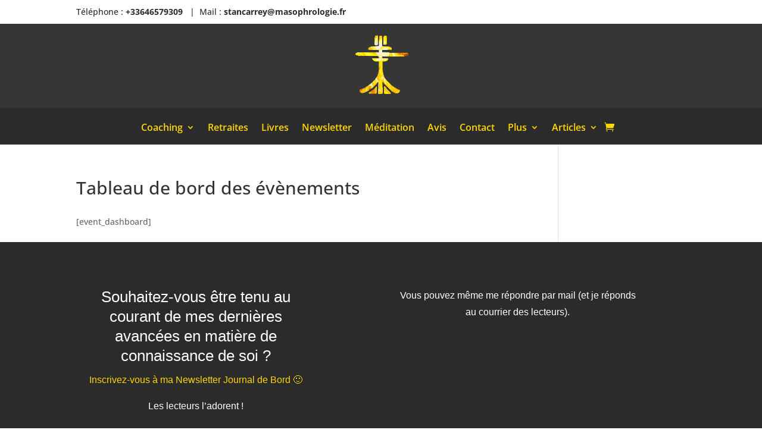

--- FILE ---
content_type: text/css
request_url: https://masophrologie.fr/wp-content/et-cache/7498/et-core-unified-tb-317072-tb-317073-deferred-7498.min.css?ver=1765178915
body_size: -116
content:
.et_pb_section_1_tb_header{min-height:83px}.et_pb_section_1_tb_header.et_pb_section{padding-top:0px;padding-bottom:0px;background-color:rgba(0,0,0,0.79)!important}.et_pb_image_0_tb_header{margin-top:-10px!important;margin-bottom:-3px!important;width:100%;max-width:10%;text-align:center}@media only screen and (max-width:980px){.et_pb_image_0_tb_header .et_pb_image_wrap img{width:auto}}@media only screen and (max-width:767px){.et_pb_image_0_tb_header .et_pb_image_wrap img{width:auto}}